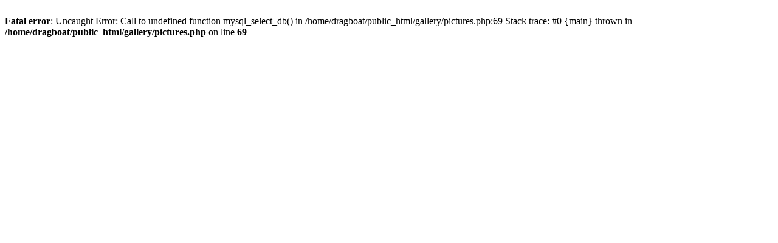

--- FILE ---
content_type: text/html; charset=UTF-8
request_url: http://www.dragboats.com/gallery/pictures.php?DriverID=1065
body_size: 204
content:
<br />
<b>Fatal error</b>:  Uncaught Error: Call to undefined function mysql_select_db() in /home/dragboat/public_html/gallery/pictures.php:69
Stack trace:
#0 {main}
  thrown in <b>/home/dragboat/public_html/gallery/pictures.php</b> on line <b>69</b><br />
